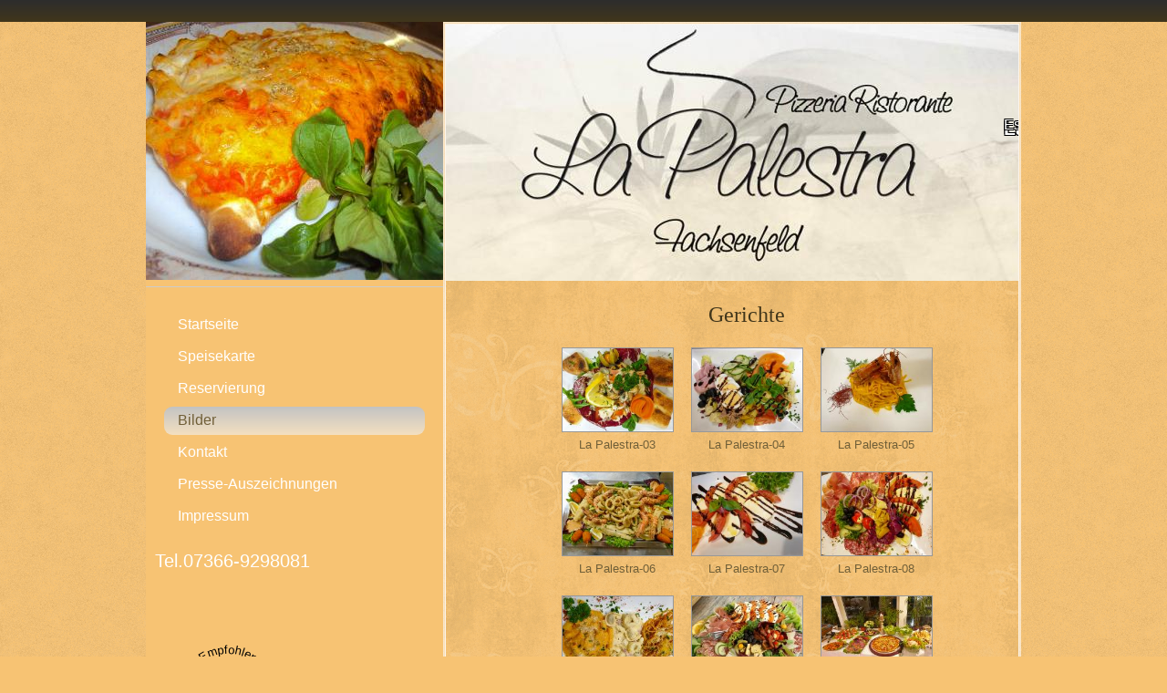

--- FILE ---
content_type: text/html
request_url: http://pizzerialapalestra.de/bilder/
body_size: 6638
content:
<!DOCTYPE html PUBLIC "-//W3C//DTD XHTML 1.0 Transitional//EN" "http://www.w3.org/TR/xhtml1/DTD/xhtml1-transitional.dtd">
<html xmlns="http://www.w3.org/1999/xhtml" xml:lang="de-DE" lang="de-DE">
<head>
	<meta http-equiv="Content-Type" content="text/html; charset=UTF-8" />
	<title>Bilder - La Palestra</title>
	<meta name="description" content="Pizzeria La Palestra Fachsenfeld Ercole">
	<meta name="keywords" content="Pizzeria La Palestra Fachsenfeld Ercole ">
	<meta name="generator" content="1blu-Homepage Baukasten 12.0.9">
	<link type="text/css" rel="stylesheet" href="../css/style.css?template=generic">
	<style type="text/css">
		#widget-9a0bcc16-4a55-8ec9-7f08-7c32754a07f9 {
	margin: 0 0 0 0;
	padding: 0 0 0 0;
	border-radius: 0 0 0 0;
}
#widget-9a0bcc16-4a55-8ec9-7f08-7c32754a07f9 {
background-color: rgba(240,240,240,1);
}
#widget-9a0bcc16-4a55-8ec9-7f08-7c32754a07f9 {box-shadow: none}
#widget-98764df8-c821-4406-ba5f-1026439a54e3 {
	margin: 0 0 0 0;
	padding: 0 0 0 0;
	border-radius: 0 0 0 0;
}
#widget-98764df8-c821-4406-ba5f-1026439a54e3 {box-shadow: none}
#widget-e777c3f9-310e-4f9a-8eac-6d97a5b33ae4 {
	margin: 0 0 0 0;
	padding: 0 0 0 0;
	border-radius: 0 0 0 0;
}
#widget-e777c3f9-310e-4f9a-8eac-6d97a5b33ae4 {box-shadow: none}
#widget-5cecd25e-241e-ac8d-f36b-08bfd228787c {
	margin: 0 0 0 0;
	padding: 0 0 0 0;
	border-radius: 0 0 0 0;
}
#widget-5cecd25e-241e-ac8d-f36b-08bfd228787c {box-shadow: none}
#widget-6e863a39-9f21-04c6-1bbe-0e959c49638a {
	margin: 0 0 0 0;
	padding: 0 0 0 0;
	border-radius: 0 0 0 0;
}
#widget-6e863a39-9f21-04c6-1bbe-0e959c49638a {box-shadow: none}
#widget-8a919d72-0726-4b5b-8199-a4c6a3104502 {
	margin: 0px 0px 0px 0px;
	padding: 15px 15px 15px 15px;
	border-radius: 0 0 0 0;
}
#widget-8a919d72-0726-4b5b-8199-a4c6a3104502 {box-shadow: none}
#widget-2f890080-e3ba-6eeb-a1ca-fc59312c5036 {
	margin: 0 0 0 0;
	padding: 5px 10px 5px 10px;
	border-radius: 0 0 0 0;
}
#widget-2f890080-e3ba-6eeb-a1ca-fc59312c5036 {box-shadow: none}
#widget-17731b3f-af75-1e56-51a4-6763a338b080 {
	margin: 0 0 0 0;
	padding: 5px 10px 5px 10px;
	border-radius: 0 0 0 0;
}
#widget-17731b3f-af75-1e56-51a4-6763a338b080 {box-shadow: none}
#widget-3f3bc510-007c-44f9-8630-14009742b6be {
	margin: 0 0 0 0;
	padding: 0 0 0 0;
	border-radius: 0 0 0 0;
}
#widget-3f3bc510-007c-44f9-8630-14009742b6be {box-shadow: none}
#widget-c1e56abd-9eba-4136-9648-156d9ae5c758 {
	margin: 0 0 0 0;
	padding: 0 0 0 0;
	border-radius: 0 0 0 0;
}
#widget-c1e56abd-9eba-4136-9648-156d9ae5c758 {box-shadow: none}
#widget-f65455de-23ba-497d-be11-5e89d3dbf567 {
	margin: 0 0 0 0;
	padding: 20px 20px 20px 20px;
	border-radius: 0 0 0 0;
}
#widget-f65455de-23ba-497d-be11-5e89d3dbf567 {box-shadow: none}
#widget-ea94548f-daf0-4b54-9309-dca2acf4a521 {
	margin: 0px 0px 0px 0px;
	padding: 0px 10px 0px 10px;
	border-radius: 0 0 0 0;
}
#widget-ea94548f-daf0-4b54-9309-dca2acf4a521 {box-shadow: none}
#widget-e6b7932e-dab7-4c4b-9b52-eabecca86455 {
	margin: 0 0 0 0;
	padding: 0 0 0 0;
	border-radius: 0 0 0 0;
}
#widget-e6b7932e-dab7-4c4b-9b52-eabecca86455 {box-shadow: none}
#widget-eb7266bf-b245-05ba-a896-8acf59c1c162 {
	margin: 0 0 0 0;
	padding: 0 0 0 0;
	border-radius: 0 0 0 0;
}
#widget-eb7266bf-b245-05ba-a896-8acf59c1c162 {box-shadow: none}
#widget-f756189b-1e67-42ee-a21b-4e542cb0895d {
	margin: 0 0 0 0;
	padding: 0px 0px 5px 0px;
	border-radius: 0 0 0 0;
}
#widget-f756189b-1e67-42ee-a21b-4e542cb0895d {box-shadow: none}
#widget-e9b8f2d9-c3c0-4252-8c43-7326ae03a540 {
	margin: 0px 20px 0px 20px;
	padding: 15px 0px 3px 0px;
	border-radius: 0 0 0 0;
}
#widget-e9b8f2d9-c3c0-4252-8c43-7326ae03a540 {box-shadow: none}
#widget-c1b21b54-6036-891c-4e2f-155a3bbb78bd {
	margin: 0 0 0 0;
	padding: 5px 10px 5px 10px;
	border-radius: 0 0 0 0;
}
#widget-c1b21b54-6036-891c-4e2f-155a3bbb78bd {box-shadow: none}
#widget-0b896fbc-f96b-4455-942a-a98ee1e41ac6 {
	margin: 0 0 0 0;
	padding: 20px 20px 20px 20px;
	border-radius: 0 0 0 0;
}
#widget-0b896fbc-f96b-4455-942a-a98ee1e41ac6 {box-shadow: none}
#widget-73eb24ce-71d1-8521-e189-5d1bdb380566 {
	margin: 0 0 0 0;
	padding: 5px 10px 5px 10px;
	border-radius: 0 0 0 0;
}
#widget-73eb24ce-71d1-8521-e189-5d1bdb380566 {box-shadow: none}
#widget-f3ffb679-ab98-d67a-43b9-f427208b3517 {
	margin: 0 0 0 0;
	padding: 5px 10px 5px 10px;
	border-radius: 0 0 0 0;
}
#widget-f3ffb679-ab98-d67a-43b9-f427208b3517 {box-shadow: none}
#widget-bc557684-25e7-43c7-9fff-69fab790dcbb {
	margin: 0 0 0 0;
	padding: 0 0 0 0;
	border-radius: 0 0 0 0;
}
#widget-bc557684-25e7-43c7-9fff-69fab790dcbb {box-shadow: none}
#widget-19224831-33ff-4361-9fc5-474aed414328 {
	margin: 0 0 0 0;
	padding: 0px 0px 0px 0px;
	border-radius: 0 0 0 0;
}
#widget-19224831-33ff-4361-9fc5-474aed414328 {box-shadow: none}
#widget-b5515265-9d35-4a4b-b70e-aae9f5fc7cff {
	margin: 5px 0px 10px 0px;
	padding: 0px 0px 0px 0px;
	border-radius: 0 0 0 0;
}
#widget-b5515265-9d35-4a4b-b70e-aae9f5fc7cff {box-shadow: none}
body{background-image: url("../images/background76.png?1767556737");background-position: top left;background-repeat: repeat;background-size: auto;}#layout-header{
			background-image: linear-gradient(to bottom,rgba(45,45,45,1),rgba(65,54,27,1));
			background-size: 100% 100%;
		}#column1-content{background-color:rgba(65,54,27,1);}#column2-content{background-color:rgba(247,195,115,1);}#content-content{background-image: url("../images/6450540c254f791f0cbd7efa437a6e1b.png?1767556737");background-position: bottom right;background-repeat: repeat;background-size: auto;}#layout-footer{background-color:rgba(65,54,27,1);}
	</style>
	<script type="text/javascript" src="../js/css_browser_selector.js"></script>
	<link type="text/css" href="../css/navigation-9a0bcc16-4a55-8ec9-7f08-7c32754a07f9.css?template=generic" rel="stylesheet" />
<link type="text/css" href="../modules/navigation/navigation.css?template=generic" rel="stylesheet" />
<script type="text/javascript" src="../components/jquery/jquery.js?ac=1767556737"></script>
<link type="text/css" href="../css/header-5cecd25e-241e-ac8d-f36b-08bfd228787c.css?template=generic" rel="stylesheet" />
<script type="text/javascript" src="../components/jquery/jquery.jcarousellite.js?ac=1767556737"></script>
<script type="text/javascript" src="../components/jquery/jquery.simplemodal.js?ac=1767556737"></script>
<script type="text/javascript" src="../modules/imagegallery/imagegallery.js?ac=1767556737"></script>
<link type="text/css" href="../modules/imagegallery/imagegallery.css?template=generic" rel="stylesheet" />
<script type="text/javascript" src="../modules/imagegallery/imagegallery.locale-de_DE.js?ac=1767556737"></script>
<link type="text/css" href="../css/text-ea94548f-daf0-4b54-9309-dca2acf4a521.css?template=generic" rel="stylesheet" />
<link type="text/css" href="../modules/text/text.css?template=generic" rel="stylesheet" />
<script type="text/javascript" src="../modules/text/text.js?ac=1767556737"></script>
<link type="text/css" href="../css/header-eb7266bf-b245-05ba-a896-8acf59c1c162.css?template=generic" rel="stylesheet" />
<link type="text/css" href="../css/text-f756189b-1e67-42ee-a21b-4e542cb0895d.css?template=generic" rel="stylesheet" />
<link type="text/css" href="../css/navigation-e9b8f2d9-c3c0-4252-8c43-7326ae03a540.css?template=generic" rel="stylesheet" />
<link type="text/css" href="../css/text-c1b21b54-6036-891c-4e2f-155a3bbb78bd.css?template=generic" rel="stylesheet" />
<link type="text/css" href="../css/text-f3ffb679-ab98-d67a-43b9-f427208b3517.css?template=generic" rel="stylesheet" />
<link type="text/css" href="../css/text-19224831-33ff-4361-9fc5-474aed414328.css?template=generic" rel="stylesheet" />
<link type="text/css" href="../css/text-b5515265-9d35-4a4b-b70e-aae9f5fc7cff.css?template=generic" rel="stylesheet" />
<script type="text/javascript">var fixHeightColumns = true;</script>
<!--[if IE]>
	<meta http-equiv="Expires" content="Thu, 01 Dec 1994 16:00:00 GMT" />
<![endif]-->
<link type="text/css" href="../css/layout.css?template=generic" rel="stylesheet" />
<script type="text/javascript">var siteBuilderJs = jQuery.noConflict(true);</script>
	
	<script type="text/javascript" src="../js/helpers.js"></script>
	<script type="text/javascript" src="../js/view.js"></script>
	
</head>
<body id="template" class="">
	<div class="unsupported">Ihre Browserversion ist veraltet. Wir empfehlen, Ihren Browser auf die neueste Version zu aktualisieren.</div><div id="page">
	<div id="watermark" class="border-none">
		<div class="external-top">
			<div class="external-top-left"></div>
			<div class="external-top-right"></div>
			<div class="external-top-center"><div><div></div></div></div>
		</div>
		<div class="external-middle">
			<div class="external-left"><div><div></div></div></div>
			<div class="external-right"><div><div></div></div></div>
			<div class="watermark-content"></div>
		</div>
		<div class="external-bottom">
			<div class="external-bottom-left"></div>
			<div class="external-bottom-right"></div>
			<div class="external-bottom-center"><div><div></div></div></div>
		</div>
	</div>
	<div id="layout" class="pageContentText">
		<div style='display: none'>
			<div class="widget widget-navigation " id="widget-9a0bcc16-4a55-8ec9-7f08-7c32754a07f9">
	<div class="widget-content"><a id="navigation-toggle-9a0bcc16-4a55-8ec9-7f08-7c32754a07f9"></a><ul class="navigation" id="navigation-9a0bcc16-4a55-8ec9-7f08-7c32754a07f9">
			<li class="normal">
			<a href="../">
				<span class="navigation-item-bullet">></span>
				<span class="navigation-item-text">Startseite</span>
			</a>
			
		</li><li class="normal">
			<a href="../speisekarte/">
				<span class="navigation-item-bullet">></span>
				<span class="navigation-item-text">Speisekarte</span>
			</a>
			
		</li><li class="normal">
			<a href="../reservierung/">
				<span class="navigation-item-bullet">></span>
				<span class="navigation-item-text">Reservierung</span>
			</a>
			
		</li><li class="selected ">
			<a href="../bilder/">
				<span class="navigation-item-bullet">></span>
				<span class="navigation-item-text">Bilder</span>
			</a>
			
		</li><li class="normal">
			<a href="../contact-us/">
				<span class="navigation-item-bullet">></span>
				<span class="navigation-item-text">Kontakt</span>
			</a>
			
		</li><li class="normal">
			<a href="../presse-auszeichnungen/">
				<span class="navigation-item-bullet">></span>
				<span class="navigation-item-text">Presse-Auszeichnungen</span>
			</a>
			
		</li><li class="normal">
			<a href="../impressum/">
				<span class="navigation-item-bullet">></span>
				<span class="navigation-item-text">Impressum</span>
			</a>
			
		</li>
	</ul></div>
</div>
		</div>
		<div id="layout-header">
			<div id="header" class="container header border-none container-empty">
	<div id="header-top" class="top"><div><div></div></div></div>
	<div id="header-side" class="side"><div id="header-side2" class="side2">
		<div class="container-content">
			<div id="header-content">
				<div class="container-content-inner" id="header-content-inner"></div>
			</div>
		</div>
	</div></div>
	<div id="header-bottom" class="bottom"><div><div></div></div></div>
</div>
		</div>
		<div id="layout-content">
			<div id="columns">
				
				<div id="column2" class="container column2 column column-left border-none">
	<div id="column2-top" class="top"><div><div></div></div></div>
	<div id="column2-side" class="side"><div id="column2-side2" class="side2">
		<div class="container-content">
			<div id="column2-content">
				<div class="container-content-inner" id="column2-content-inner">
	<div class="widget widget-header " id="widget-eb7266bf-b245-05ba-a896-8acf59c1c162">
	<div class="widget-content"><div class="header-image"></div></div>
</div>

	<div class="widget widget-text " id="widget-f756189b-1e67-42ee-a21b-4e542cb0895d">
	<div class="widget-content"><hr style="height: 1px; background-color: #cccccc; border: none;" /></div>
</div>

	<div class="widget widget-navigation " id="widget-e9b8f2d9-c3c0-4252-8c43-7326ae03a540">
	<div class="widget-content"><a id="navigation-toggle-e9b8f2d9-c3c0-4252-8c43-7326ae03a540"></a><ul class="navigation" id="navigation-e9b8f2d9-c3c0-4252-8c43-7326ae03a540">
			<li class="normal">
			<a href="../">
				<span class="navigation-item-bullet">></span>
				<span class="navigation-item-text">Startseite</span>
			</a>
			
		</li><li class="normal">
			<a href="../speisekarte/">
				<span class="navigation-item-bullet">></span>
				<span class="navigation-item-text">Speisekarte</span>
			</a>
			
		</li><li class="normal">
			<a href="../reservierung/">
				<span class="navigation-item-bullet">></span>
				<span class="navigation-item-text">Reservierung</span>
			</a>
			
		</li><li class="selected ">
			<a href="../bilder/">
				<span class="navigation-item-bullet">></span>
				<span class="navigation-item-text">Bilder</span>
			</a>
			
		</li><li class="normal">
			<a href="../contact-us/">
				<span class="navigation-item-bullet">></span>
				<span class="navigation-item-text">Kontakt</span>
			</a>
			
		</li><li class="normal">
			<a href="../presse-auszeichnungen/">
				<span class="navigation-item-bullet">></span>
				<span class="navigation-item-text">Presse-Auszeichnungen</span>
			</a>
			
		</li><li class="normal">
			<a href="../impressum/">
				<span class="navigation-item-bullet">></span>
				<span class="navigation-item-text">Impressum</span>
			</a>
			
		</li>
	</ul></div>
</div>

	<div class="widget widget-text " id="widget-c1b21b54-6036-891c-4e2f-155a3bbb78bd">
	<div class="widget-content"><p><span style="font-size: 20px;">Tel.07366-9298081</span></p></div>
</div>

	<div class="widget widget-pagecontent " id="widget-0b896fbc-f96b-4455-942a-a98ee1e41ac6">
	<div class="widget-content"></div>
</div>

	<div class="widget widget-script " id="widget-73eb24ce-71d1-8521-e189-5d1bdb380566">
	<div class="widget-content"><link href="https://awards.infcdn.net/2024/circle_v2.css" rel="stylesheet"/><div id="circle-r-ribbon" onclick="if(event.target.nodeName.toLowerCase() != 'a') {window.open(this.querySelector('.r-ribbon_title').href);return 0;}" class=""> <div class="r-ribbon_ahead "> <svg xmlns="http://www.w3.org/2000/svg" xmlns:xlink="http://www.w3.org/1999/xlink" width="160px" height="160px" viewBox="0 0 160 160"> <defs> <path id="heading-arc" d="M 30 80 a 50 50 0 1 1 100 0"></path> </defs> <text class="r-ribbon_ahead-heading " fill="#000" text-anchor="middle"> <textPath startOffset="50%" xlink:href="#heading-arc">Empfohlen</textPath> </text> </svg> </div> <p class="r-ribbon_year">2024</p> <a href="https://restaurantguru.com/Pizzeria-La-Palestra-Aalen" class="r-ribbon_title f11" target="_blank">Pizzeria La Palestra</a> <div class="r-ribbon_ahead r-ribbon_ahead-bottom"> <svg xmlns="http://www.w3.org/2000/svg" xmlns:xlink="http://www.w3.org/1999/xlink" width="120px" height="120px" viewBox="0 0 120 120"> <defs> <path id="subheading-arc" d="M 12 60 a 48 48 0 0 0 96 0"></path> </defs> <text class="r-ribbon_ahead-subh" fill="#000" text-anchor="middle"> <textPath startOffset="50%" xlink:href="#subheading-arc"><a href="https://restaurantguru.com" target="_blank">Restaurant Guru</a></textPath> </text> </svg> </div></div></div>
</div>

	<div class="widget widget-text " id="widget-f3ffb679-ab98-d67a-43b9-f427208b3517">
	<div class="widget-content"><p><span class="image-block  caption-over-image" style="margin-right: auto; margin-left: auto; display: block; width:200px;"><img id="mce-6059" src="../attachments/Image/RestaurantGuru_Certificate1-1_2.png?template=generic" alt="" width="200" height="283"></img></span></p></div>
</div>
</div>
			</div>
		</div>
	</div></div>
	<div id="column2-bottom" class="bottom"><div><div></div></div></div>
</div>
				<div id="content" class="container content border2-white">
	<div id="content-top" class="top"><div><div></div></div></div>
	<div id="content-side" class="side"><div id="content-side2" class="side2">
		<div class="container-content">
			<div id="content-content">
				<div class="container-content-inner" id="content-content-inner">
	<div class="widget widget-header " id="widget-5cecd25e-241e-ac8d-f36b-08bfd228787c">
	<div class="widget-content"><div class="header-image"></div><div class="header-title stroke-black">
					<a href="../">La Palestra</a>
				</div><div class="header-subtitle stroke-black">
					<a href="../">Es ist an der Zeit, ein bisschen Spaß zu haben</a>
			</div></div>
</div>

	<table class="widget-columns-table"><tr><td class="widget-columns-column" style="width: 5%"></td><td class="widget-columns-column" style="width: 95%"><div class="widget widget-pagecontent " id="widget-8a919d72-0726-4b5b-8199-a4c6a3104502">
	<div class="widget-content"><div class="widget widget-imagegallery " id="widget-2f890080-e3ba-6eeb-a1ca-fc59312c5036"><h2 class="widget-title" style="text-align: center">Gerichte</h2>
	<div class="widget-content"><noscript>
	<div class="noscript-warning">
		<div class="noscript-warning-inner">
			<div class="noscript-warning-icon">JavaScript wird in Ihrem Browser nicht unterstützt. Um den Inhalt dieser Seite sehen zu können, müssen Sie JavaScript aktivieren. Klicken Sie <a href='http://www.google.com/support/bin/answer.py?answer=23852' target='_blank'>hier</a>, um zu erfahren, wie Sie JavaScript aktivieren.</div>
		</div>
	</div>
</noscript></div>
</div><div class="widget widget-imagegallery " id="widget-17731b3f-af75-1e56-51a4-6763a338b080"><h2 class="widget-title" style="text-align: center">Ambiente</h2>
	<div class="widget-content"><noscript>
	<div class="noscript-warning">
		<div class="noscript-warning-inner">
			<div class="noscript-warning-icon">JavaScript wird in Ihrem Browser nicht unterstützt. Um den Inhalt dieser Seite sehen zu können, müssen Sie JavaScript aktivieren. Klicken Sie <a href='http://www.google.com/support/bin/answer.py?answer=23852' target='_blank'>hier</a>, um zu erfahren, wie Sie JavaScript aktivieren.</div>
		</div>
	</div>
</noscript></div>
</div></div>
</div></td></tr></table>

	
</div>
			</div>
		</div>
	</div></div>
	<div id="content-bottom" class="bottom"><div><div></div></div></div>
</div>
			</div>
		</div>
		<div id="layout-footer">
			<div id="footer" class="container footer border-none">
	<div id="footer-top" class="top"><div><div></div></div></div>
	<div id="footer-side" class="side"><div id="footer-side2" class="side2">
		<div class="container-content">
			<div id="footer-content">
				<div class="container-content-inner" id="footer-content-inner">
	<div class="widget widget-text " id="widget-19224831-33ff-4361-9fc5-474aed414328">
	<div class="widget-content"><hr style="height: 1px; background-color: #cccccc; border: none;" /></div>
</div>

	<div class="widget widget-text " id="widget-b5515265-9d35-4a4b-b70e-aae9f5fc7cff">
	<div class="widget-content"><p style="text-align: center;">&copy; 2020.La Palestra. All Rights Reserved,Fachsenfeld,Ercole,</p></div>
</div>
<div class="mobile-view-switcher"></div></div>
			</div>
		</div>
	</div></div>
	<div id="footer-bottom" class="bottom"><div><div></div></div></div>
</div>
		</div>
		
	</div>
</div>
	<script type="text/javascript" src="../js/anti_cache.js?ac=1767556737"></script>
<script type="text/javascript">
window.mobileSwitcherText = "Zur Standardversion wechseln";
window.desktopSwitcherText = "Zur Mobilversion wechseln";
</script><script type="text/javascript">
siteBuilderJs(document).ready(function ($) {
	$("#navigation-toggle-9a0bcc16-4a55-8ec9-7f08-7c32754a07f9").click(function(e) {
				e.preventDefault();
				$("#navigation-9a0bcc16-4a55-8ec9-7f08-7c32754a07f9").slideToggle();
			});
	$("#widget-2f890080-e3ba-6eeb-a1ca-fc59312c5036 .widget-content").imagegallery({
		thumbSize: 'normal',
		pageSize: 25,
		align: 'center',
		isShowFullSize: true,
		isRtl: false,
		openImageCallback: function(gallery) {
			$('#imageGalleryFullSizeButton').click(function() {
				window.open(gallery.currentImage.url);
			});
		},
		store: {"type":"array","data":[{"id":"2742cb08-a27e-852f-3430-158b38b56d56","title":"La Palestra-03","description":"","thumbUrl":"..\/data\/imagegallery\/2f890080-e3ba-6eeb-a1ca-fc59312c5036\/2742cb08-a27e-852f-3430-158b38b56d56.thumb.jpg","url":"..\/data\/imagegallery\/2f890080-e3ba-6eeb-a1ca-fc59312c5036\/2742cb08-a27e-852f-3430-158b38b56d56.jpg","weight":"0"},{"id":"a5ff7536-e702-78d0-8596-1a432dc1ac26","title":"La Palestra-04","description":"","thumbUrl":"..\/data\/imagegallery\/2f890080-e3ba-6eeb-a1ca-fc59312c5036\/a5ff7536-e702-78d0-8596-1a432dc1ac26.thumb.jpg","url":"..\/data\/imagegallery\/2f890080-e3ba-6eeb-a1ca-fc59312c5036\/a5ff7536-e702-78d0-8596-1a432dc1ac26.jpg","weight":"1"},{"id":"7afabf76-8be5-c19f-1d5c-50c9beb63e39","title":"La Palestra-05","description":"","thumbUrl":"..\/data\/imagegallery\/2f890080-e3ba-6eeb-a1ca-fc59312c5036\/7afabf76-8be5-c19f-1d5c-50c9beb63e39.thumb.jpg","url":"..\/data\/imagegallery\/2f890080-e3ba-6eeb-a1ca-fc59312c5036\/7afabf76-8be5-c19f-1d5c-50c9beb63e39.jpg","weight":"2"},{"id":"5f1e8ca8-2659-5f2e-e0cb-59331d8865f9","title":"La Palestra-06","description":"","thumbUrl":"..\/data\/imagegallery\/2f890080-e3ba-6eeb-a1ca-fc59312c5036\/5f1e8ca8-2659-5f2e-e0cb-59331d8865f9.thumb.jpg","url":"..\/data\/imagegallery\/2f890080-e3ba-6eeb-a1ca-fc59312c5036\/5f1e8ca8-2659-5f2e-e0cb-59331d8865f9.jpg","weight":"3"},{"id":"d64a21c4-4c26-7121-1477-25747764bc44","title":"La Palestra-07","description":"","thumbUrl":"..\/data\/imagegallery\/2f890080-e3ba-6eeb-a1ca-fc59312c5036\/d64a21c4-4c26-7121-1477-25747764bc44.thumb.jpg","url":"..\/data\/imagegallery\/2f890080-e3ba-6eeb-a1ca-fc59312c5036\/d64a21c4-4c26-7121-1477-25747764bc44.jpg","weight":"4"},{"id":"01ae4afa-796a-6a5a-0141-6de485e77f28","title":"La Palestra-08","description":"","thumbUrl":"..\/data\/imagegallery\/2f890080-e3ba-6eeb-a1ca-fc59312c5036\/01ae4afa-796a-6a5a-0141-6de485e77f28.thumb.jpg","url":"..\/data\/imagegallery\/2f890080-e3ba-6eeb-a1ca-fc59312c5036\/01ae4afa-796a-6a5a-0141-6de485e77f28.jpg","weight":"5"},{"id":"fd386a28-e64c-05a2-8919-99444eaea3e4","title":"La Palestra-09","description":"","thumbUrl":"..\/data\/imagegallery\/2f890080-e3ba-6eeb-a1ca-fc59312c5036\/fd386a28-e64c-05a2-8919-99444eaea3e4.thumb.jpg","url":"..\/data\/imagegallery\/2f890080-e3ba-6eeb-a1ca-fc59312c5036\/fd386a28-e64c-05a2-8919-99444eaea3e4.jpg","weight":"6"},{"id":"26caf46f-d967-17b8-af00-4e45173e2db5","title":"La Palestra-10","description":"","thumbUrl":"..\/data\/imagegallery\/2f890080-e3ba-6eeb-a1ca-fc59312c5036\/26caf46f-d967-17b8-af00-4e45173e2db5.thumb.jpg","url":"..\/data\/imagegallery\/2f890080-e3ba-6eeb-a1ca-fc59312c5036\/26caf46f-d967-17b8-af00-4e45173e2db5.jpg","weight":"7"},{"id":"66d6837e-cd00-cb4b-b4ec-2ebb4fe0cc60","title":"La Palestra","description":"","thumbUrl":"..\/data\/imagegallery\/2f890080-e3ba-6eeb-a1ca-fc59312c5036\/66d6837e-cd00-cb4b-b4ec-2ebb4fe0cc60.thumb.jpg","url":"..\/data\/imagegallery\/2f890080-e3ba-6eeb-a1ca-fc59312c5036\/66d6837e-cd00-cb4b-b4ec-2ebb4fe0cc60.jpg","weight":"8"},{"id":"bfca3833-b5d7-3386-9ed1-dc6d71019f51","title":"La Palestra-01","description":"","thumbUrl":"..\/data\/imagegallery\/2f890080-e3ba-6eeb-a1ca-fc59312c5036\/bfca3833-b5d7-3386-9ed1-dc6d71019f51.thumb.jpg","url":"..\/data\/imagegallery\/2f890080-e3ba-6eeb-a1ca-fc59312c5036\/bfca3833-b5d7-3386-9ed1-dc6d71019f51.jpg","weight":"9"},{"id":"5104baa5-e559-d6f3-741b-a3816e0ed535","title":"La Palestra-02","description":"","thumbUrl":"..\/data\/imagegallery\/2f890080-e3ba-6eeb-a1ca-fc59312c5036\/5104baa5-e559-d6f3-741b-a3816e0ed535.thumb.jpg","url":"..\/data\/imagegallery\/2f890080-e3ba-6eeb-a1ca-fc59312c5036\/5104baa5-e559-d6f3-741b-a3816e0ed535.jpg","weight":"10"},{"id":"20845052-3bd0-3616-7d4a-ce9a0226bf9c","title":"La Palestra-11","description":"","thumbUrl":"..\/data\/imagegallery\/2f890080-e3ba-6eeb-a1ca-fc59312c5036\/20845052-3bd0-3616-7d4a-ce9a0226bf9c.thumb.jpg","url":"..\/data\/imagegallery\/2f890080-e3ba-6eeb-a1ca-fc59312c5036\/20845052-3bd0-3616-7d4a-ce9a0226bf9c.jpg","weight":"11"},{"id":"3aa1fc61-1883-67b7-fe54-8a25fef1172e","title":"La Palestra-12","description":"","thumbUrl":"..\/data\/imagegallery\/2f890080-e3ba-6eeb-a1ca-fc59312c5036\/3aa1fc61-1883-67b7-fe54-8a25fef1172e.thumb.jpg","url":"..\/data\/imagegallery\/2f890080-e3ba-6eeb-a1ca-fc59312c5036\/3aa1fc61-1883-67b7-fe54-8a25fef1172e.jpg","weight":"12"},{"id":"d8569ffd-70f0-5527-2583-ff454840f542","title":"La Palestra-13","description":"","thumbUrl":"..\/data\/imagegallery\/2f890080-e3ba-6eeb-a1ca-fc59312c5036\/d8569ffd-70f0-5527-2583-ff454840f542.thumb.jpg","url":"..\/data\/imagegallery\/2f890080-e3ba-6eeb-a1ca-fc59312c5036\/d8569ffd-70f0-5527-2583-ff454840f542.jpg","weight":"13"},{"id":"df481cac-1cd8-fe5b-839c-88859bf82167","title":"La Palestra-14","description":"","thumbUrl":"..\/data\/imagegallery\/2f890080-e3ba-6eeb-a1ca-fc59312c5036\/df481cac-1cd8-fe5b-839c-88859bf82167.thumb.jpg","url":"..\/data\/imagegallery\/2f890080-e3ba-6eeb-a1ca-fc59312c5036\/df481cac-1cd8-fe5b-839c-88859bf82167.jpg","weight":"14"},{"id":"4352e257-0d11-d968-dde0-e6f114999376","title":"La Palestra-15","description":"","thumbUrl":"..\/data\/imagegallery\/2f890080-e3ba-6eeb-a1ca-fc59312c5036\/4352e257-0d11-d968-dde0-e6f114999376.thumb.jpg","url":"..\/data\/imagegallery\/2f890080-e3ba-6eeb-a1ca-fc59312c5036\/4352e257-0d11-d968-dde0-e6f114999376.jpg","weight":"15"},{"id":"8b643c40-99af-9222-556e-b1078efed6c4","title":"La Palestra-16","description":"","thumbUrl":"..\/data\/imagegallery\/2f890080-e3ba-6eeb-a1ca-fc59312c5036\/8b643c40-99af-9222-556e-b1078efed6c4.thumb.jpg","url":"..\/data\/imagegallery\/2f890080-e3ba-6eeb-a1ca-fc59312c5036\/8b643c40-99af-9222-556e-b1078efed6c4.jpg","weight":"16"},{"id":"249d498c-423d-56ad-1c83-800e8182d2c7","title":"La Palestra-17","description":"","thumbUrl":"..\/data\/imagegallery\/2f890080-e3ba-6eeb-a1ca-fc59312c5036\/249d498c-423d-56ad-1c83-800e8182d2c7.thumb.jpg","url":"..\/data\/imagegallery\/2f890080-e3ba-6eeb-a1ca-fc59312c5036\/249d498c-423d-56ad-1c83-800e8182d2c7.jpg","weight":"17"},{"id":"147da3e6-8e23-7167-ac73-ab8559a65c9b","title":"La Palestra-18","description":"","thumbUrl":"..\/data\/imagegallery\/2f890080-e3ba-6eeb-a1ca-fc59312c5036\/147da3e6-8e23-7167-ac73-ab8559a65c9b.thumb.jpg","url":"..\/data\/imagegallery\/2f890080-e3ba-6eeb-a1ca-fc59312c5036\/147da3e6-8e23-7167-ac73-ab8559a65c9b.jpg","weight":"18"},{"id":"4f5e5b1a-c272-4097-fcc4-af6b556fdc91","title":"La Palestra-19","description":"","thumbUrl":"..\/data\/imagegallery\/2f890080-e3ba-6eeb-a1ca-fc59312c5036\/4f5e5b1a-c272-4097-fcc4-af6b556fdc91.thumb.jpg","url":"..\/data\/imagegallery\/2f890080-e3ba-6eeb-a1ca-fc59312c5036\/4f5e5b1a-c272-4097-fcc4-af6b556fdc91.jpg","weight":"19"},{"id":"2e0a4c57-5d67-2a3b-9d5d-0d578c58dfc9","title":"La Palestra-20","description":"","thumbUrl":"..\/data\/imagegallery\/2f890080-e3ba-6eeb-a1ca-fc59312c5036\/2e0a4c57-5d67-2a3b-9d5d-0d578c58dfc9.thumb.jpg","url":"..\/data\/imagegallery\/2f890080-e3ba-6eeb-a1ca-fc59312c5036\/2e0a4c57-5d67-2a3b-9d5d-0d578c58dfc9.jpg","weight":"20"},{"id":"37461149-5844-262e-0c39-5385826a8677","title":"La Palestra-21","description":"","thumbUrl":"..\/data\/imagegallery\/2f890080-e3ba-6eeb-a1ca-fc59312c5036\/37461149-5844-262e-0c39-5385826a8677.thumb.jpg","url":"..\/data\/imagegallery\/2f890080-e3ba-6eeb-a1ca-fc59312c5036\/37461149-5844-262e-0c39-5385826a8677.jpg","weight":"21"},{"id":"5436e9fc-a62c-1544-6a26-79114ceb9098","title":"La Palestra-22","description":"","thumbUrl":"..\/data\/imagegallery\/2f890080-e3ba-6eeb-a1ca-fc59312c5036\/5436e9fc-a62c-1544-6a26-79114ceb9098.thumb.jpg","url":"..\/data\/imagegallery\/2f890080-e3ba-6eeb-a1ca-fc59312c5036\/5436e9fc-a62c-1544-6a26-79114ceb9098.jpg","weight":"22"},{"id":"10fd24da-db55-f72b-c3ad-0d3d391873f3","title":"La Palestra-23","description":"","thumbUrl":"..\/data\/imagegallery\/2f890080-e3ba-6eeb-a1ca-fc59312c5036\/10fd24da-db55-f72b-c3ad-0d3d391873f3.thumb.jpg","url":"..\/data\/imagegallery\/2f890080-e3ba-6eeb-a1ca-fc59312c5036\/10fd24da-db55-f72b-c3ad-0d3d391873f3.jpg","weight":"23"},{"id":"0862e59c-5feb-748d-915a-069715b5df91","title":"La Palestra-24","description":"","thumbUrl":"..\/data\/imagegallery\/2f890080-e3ba-6eeb-a1ca-fc59312c5036\/0862e59c-5feb-748d-915a-069715b5df91.thumb.jpg","url":"..\/data\/imagegallery\/2f890080-e3ba-6eeb-a1ca-fc59312c5036\/0862e59c-5feb-748d-915a-069715b5df91.jpg","weight":"24"},{"id":"6d855017-44c9-f3c0-3062-54217d9bcdec","title":"La Palestra-25","description":"","thumbUrl":"..\/data\/imagegallery\/2f890080-e3ba-6eeb-a1ca-fc59312c5036\/6d855017-44c9-f3c0-3062-54217d9bcdec.thumb.jpg","url":"..\/data\/imagegallery\/2f890080-e3ba-6eeb-a1ca-fc59312c5036\/6d855017-44c9-f3c0-3062-54217d9bcdec.jpg","weight":"25"},{"id":"90ef79db-e947-f5bc-0c73-d92a2611db86","title":"La Palestra-26","description":"","thumbUrl":"..\/data\/imagegallery\/2f890080-e3ba-6eeb-a1ca-fc59312c5036\/90ef79db-e947-f5bc-0c73-d92a2611db86.thumb.jpg","url":"..\/data\/imagegallery\/2f890080-e3ba-6eeb-a1ca-fc59312c5036\/90ef79db-e947-f5bc-0c73-d92a2611db86.jpg","weight":"26"},{"id":"a427e08c-2a70-7579-5187-c114005a2577","title":"La Palestra-27","description":"","thumbUrl":"..\/data\/imagegallery\/2f890080-e3ba-6eeb-a1ca-fc59312c5036\/a427e08c-2a70-7579-5187-c114005a2577.thumb.jpg","url":"..\/data\/imagegallery\/2f890080-e3ba-6eeb-a1ca-fc59312c5036\/a427e08c-2a70-7579-5187-c114005a2577.jpg","weight":"27"},{"id":"0f0b2ed9-87ae-5092-dbc9-76fd70df9f28","title":"La Palestra-28","description":"","thumbUrl":"..\/data\/imagegallery\/2f890080-e3ba-6eeb-a1ca-fc59312c5036\/0f0b2ed9-87ae-5092-dbc9-76fd70df9f28.thumb.jpg","url":"..\/data\/imagegallery\/2f890080-e3ba-6eeb-a1ca-fc59312c5036\/0f0b2ed9-87ae-5092-dbc9-76fd70df9f28.jpg","weight":"28"},{"id":"4dd1eda6-9bed-28a1-b702-aa44cf669b9e","title":"La Palestra-29","description":"","thumbUrl":"..\/data\/imagegallery\/2f890080-e3ba-6eeb-a1ca-fc59312c5036\/4dd1eda6-9bed-28a1-b702-aa44cf669b9e.thumb.jpg","url":"..\/data\/imagegallery\/2f890080-e3ba-6eeb-a1ca-fc59312c5036\/4dd1eda6-9bed-28a1-b702-aa44cf669b9e.jpg","weight":"29"},{"id":"20bffe49-b096-68ac-c821-a5283897a918","title":"La Palestra-31","description":"","thumbUrl":"..\/data\/imagegallery\/2f890080-e3ba-6eeb-a1ca-fc59312c5036\/20bffe49-b096-68ac-c821-a5283897a918.thumb.jpg","url":"..\/data\/imagegallery\/2f890080-e3ba-6eeb-a1ca-fc59312c5036\/20bffe49-b096-68ac-c821-a5283897a918.jpg","weight":"31"},{"id":"3adc3ace-01e5-cba7-324e-c40eac3794ab","title":"La Palestra-32","description":"","thumbUrl":"..\/data\/imagegallery\/2f890080-e3ba-6eeb-a1ca-fc59312c5036\/3adc3ace-01e5-cba7-324e-c40eac3794ab.thumb.jpg","url":"..\/data\/imagegallery\/2f890080-e3ba-6eeb-a1ca-fc59312c5036\/3adc3ace-01e5-cba7-324e-c40eac3794ab.jpg","weight":"32"},{"id":"0adb4cbe-bd94-3b95-5d42-ab9c47b5f1d1","title":"La Palestra-33","description":"","thumbUrl":"..\/data\/imagegallery\/2f890080-e3ba-6eeb-a1ca-fc59312c5036\/0adb4cbe-bd94-3b95-5d42-ab9c47b5f1d1.thumb.jpg","url":"..\/data\/imagegallery\/2f890080-e3ba-6eeb-a1ca-fc59312c5036\/0adb4cbe-bd94-3b95-5d42-ab9c47b5f1d1.jpg","weight":"33"},{"id":"040b72d8-ced2-ad02-c957-df94cd1dbd55","title":"La Palestra-34","description":"","thumbUrl":"..\/data\/imagegallery\/2f890080-e3ba-6eeb-a1ca-fc59312c5036\/040b72d8-ced2-ad02-c957-df94cd1dbd55.thumb.jpg","url":"..\/data\/imagegallery\/2f890080-e3ba-6eeb-a1ca-fc59312c5036\/040b72d8-ced2-ad02-c957-df94cd1dbd55.jpg","weight":"34"},{"id":"00286917-ce36-69ba-71ee-f1ba224d91ca","title":"La Palestra-35","description":"","thumbUrl":"..\/data\/imagegallery\/2f890080-e3ba-6eeb-a1ca-fc59312c5036\/00286917-ce36-69ba-71ee-f1ba224d91ca.thumb.jpg","url":"..\/data\/imagegallery\/2f890080-e3ba-6eeb-a1ca-fc59312c5036\/00286917-ce36-69ba-71ee-f1ba224d91ca.jpg","weight":"35"}]}
	});	$("#widget-17731b3f-af75-1e56-51a4-6763a338b080 .widget-content").imagegallery({
		thumbSize: 'normal',
		pageSize: 25,
		align: 'center',
		isShowFullSize: true,
		isRtl: false,
		openImageCallback: function(gallery) {
			$('#imageGalleryFullSizeButton').click(function() {
				window.open(gallery.currentImage.url);
			});
		},
		store: {"type":"array","data":[{"id":"640191d4-ef52-d996-4185-6c89b2aac6e2","title":"La Palestra-06","description":"","thumbUrl":"..\/data\/imagegallery\/17731b3f-af75-1e56-51a4-6763a338b080\/640191d4-ef52-d996-4185-6c89b2aac6e2.thumb.jpg","url":"..\/data\/imagegallery\/17731b3f-af75-1e56-51a4-6763a338b080\/640191d4-ef52-d996-4185-6c89b2aac6e2.jpg","weight":"18"},{"id":"8a45e3ee-f23d-a240-dc18-6e283da711d0","title":"La Palestra-01","description":"","thumbUrl":"..\/data\/imagegallery\/17731b3f-af75-1e56-51a4-6763a338b080\/8a45e3ee-f23d-a240-dc18-6e283da711d0.thumb.jpg","url":"..\/data\/imagegallery\/17731b3f-af75-1e56-51a4-6763a338b080\/8a45e3ee-f23d-a240-dc18-6e283da711d0.jpg","weight":"19"},{"id":"6a89b3ca-115c-069b-6008-b35922e86272","title":"La Palestra-02","description":"","thumbUrl":"..\/data\/imagegallery\/17731b3f-af75-1e56-51a4-6763a338b080\/6a89b3ca-115c-069b-6008-b35922e86272.thumb.jpg","url":"..\/data\/imagegallery\/17731b3f-af75-1e56-51a4-6763a338b080\/6a89b3ca-115c-069b-6008-b35922e86272.jpg","weight":"20"},{"id":"5c79716a-f421-de2d-d882-07660bb3c9ad","title":"La Palestra-03","description":"","thumbUrl":"..\/data\/imagegallery\/17731b3f-af75-1e56-51a4-6763a338b080\/5c79716a-f421-de2d-d882-07660bb3c9ad.thumb.jpg","url":"..\/data\/imagegallery\/17731b3f-af75-1e56-51a4-6763a338b080\/5c79716a-f421-de2d-d882-07660bb3c9ad.jpg","weight":"21"},{"id":"59496b3f-dcab-4ee8-ca4f-b006b29b6bce","title":"La Palestra-04","description":"","thumbUrl":"..\/data\/imagegallery\/17731b3f-af75-1e56-51a4-6763a338b080\/59496b3f-dcab-4ee8-ca4f-b006b29b6bce.thumb.jpg","url":"..\/data\/imagegallery\/17731b3f-af75-1e56-51a4-6763a338b080\/59496b3f-dcab-4ee8-ca4f-b006b29b6bce.jpg","weight":"22"},{"id":"48ece49f-c01f-52bc-2d4a-7bf94d4e719f","title":"La Palestra-05","description":"","thumbUrl":"..\/data\/imagegallery\/17731b3f-af75-1e56-51a4-6763a338b080\/48ece49f-c01f-52bc-2d4a-7bf94d4e719f.thumb.jpg","url":"..\/data\/imagegallery\/17731b3f-af75-1e56-51a4-6763a338b080\/48ece49f-c01f-52bc-2d4a-7bf94d4e719f.jpg","weight":"23"},{"id":"cef976bc-c925-5f03-e024-3f15601b47ac","title":"La Palestra-07","description":"","thumbUrl":"..\/data\/imagegallery\/17731b3f-af75-1e56-51a4-6763a338b080\/cef976bc-c925-5f03-e024-3f15601b47ac.thumb.jpg","url":"..\/data\/imagegallery\/17731b3f-af75-1e56-51a4-6763a338b080\/cef976bc-c925-5f03-e024-3f15601b47ac.jpg","weight":"24"},{"id":"a2e9f3f5-ca11-a26b-7003-f3b569cc6e4b","title":"La Palestra-08","description":"","thumbUrl":"..\/data\/imagegallery\/17731b3f-af75-1e56-51a4-6763a338b080\/a2e9f3f5-ca11-a26b-7003-f3b569cc6e4b.thumb.jpg","url":"..\/data\/imagegallery\/17731b3f-af75-1e56-51a4-6763a338b080\/a2e9f3f5-ca11-a26b-7003-f3b569cc6e4b.jpg","weight":"25"},{"id":"c7f63980-daf6-0a20-c29d-15ec12bb0cea","title":"La Palestra-09","description":"","thumbUrl":"..\/data\/imagegallery\/17731b3f-af75-1e56-51a4-6763a338b080\/c7f63980-daf6-0a20-c29d-15ec12bb0cea.thumb.jpg","url":"..\/data\/imagegallery\/17731b3f-af75-1e56-51a4-6763a338b080\/c7f63980-daf6-0a20-c29d-15ec12bb0cea.jpg","weight":"26"},{"id":"743873c0-650a-2a66-ca01-ae08059b1c10","title":"La Palestra-10","description":"","thumbUrl":"..\/data\/imagegallery\/17731b3f-af75-1e56-51a4-6763a338b080\/743873c0-650a-2a66-ca01-ae08059b1c10.thumb.jpg","url":"..\/data\/imagegallery\/17731b3f-af75-1e56-51a4-6763a338b080\/743873c0-650a-2a66-ca01-ae08059b1c10.jpg","weight":"27"},{"id":"340a8963-6b55-c22a-8dc2-fa33b07006c2","title":"La Palestra-11","description":"","thumbUrl":"..\/data\/imagegallery\/17731b3f-af75-1e56-51a4-6763a338b080\/340a8963-6b55-c22a-8dc2-fa33b07006c2.thumb.jpg","url":"..\/data\/imagegallery\/17731b3f-af75-1e56-51a4-6763a338b080\/340a8963-6b55-c22a-8dc2-fa33b07006c2.jpg","weight":"28"},{"id":"4eefdc6a-8559-f9f3-b940-5dd61b4c2c8a","title":"La Palestra-12","description":"","thumbUrl":"..\/data\/imagegallery\/17731b3f-af75-1e56-51a4-6763a338b080\/4eefdc6a-8559-f9f3-b940-5dd61b4c2c8a.thumb.jpg","url":"..\/data\/imagegallery\/17731b3f-af75-1e56-51a4-6763a338b080\/4eefdc6a-8559-f9f3-b940-5dd61b4c2c8a.jpg","weight":"29"},{"id":"2407f1e3-ba14-47cb-c3cd-5e3ab3d9a511","title":"La Palestra-13","description":"","thumbUrl":"..\/data\/imagegallery\/17731b3f-af75-1e56-51a4-6763a338b080\/2407f1e3-ba14-47cb-c3cd-5e3ab3d9a511.thumb.jpg","url":"..\/data\/imagegallery\/17731b3f-af75-1e56-51a4-6763a338b080\/2407f1e3-ba14-47cb-c3cd-5e3ab3d9a511.jpg","weight":"30"},{"id":"06898357-9959-9dbe-d365-714bbfa0faf0","title":"La Palestra-14","description":"","thumbUrl":"..\/data\/imagegallery\/17731b3f-af75-1e56-51a4-6763a338b080\/06898357-9959-9dbe-d365-714bbfa0faf0.thumb.jpg","url":"..\/data\/imagegallery\/17731b3f-af75-1e56-51a4-6763a338b080\/06898357-9959-9dbe-d365-714bbfa0faf0.jpg","weight":"31"},{"id":"f90c0ac8-372f-6839-9a45-a1005b94d260","title":"La Palestra-15","description":"","thumbUrl":"..\/data\/imagegallery\/17731b3f-af75-1e56-51a4-6763a338b080\/f90c0ac8-372f-6839-9a45-a1005b94d260.thumb.jpg","url":"..\/data\/imagegallery\/17731b3f-af75-1e56-51a4-6763a338b080\/f90c0ac8-372f-6839-9a45-a1005b94d260.jpg","weight":"32"},{"id":"d162df74-8187-616e-0c89-31eb59eea36a","title":"La Palestra-16","description":"","thumbUrl":"..\/data\/imagegallery\/17731b3f-af75-1e56-51a4-6763a338b080\/d162df74-8187-616e-0c89-31eb59eea36a.thumb.jpg","url":"..\/data\/imagegallery\/17731b3f-af75-1e56-51a4-6763a338b080\/d162df74-8187-616e-0c89-31eb59eea36a.jpg","weight":"33"},{"id":"493e1fd6-3e23-f3f5-663e-840981ce590e","title":"La Palestra-17","description":"","thumbUrl":"..\/data\/imagegallery\/17731b3f-af75-1e56-51a4-6763a338b080\/493e1fd6-3e23-f3f5-663e-840981ce590e.thumb.jpg","url":"..\/data\/imagegallery\/17731b3f-af75-1e56-51a4-6763a338b080\/493e1fd6-3e23-f3f5-663e-840981ce590e.jpg","weight":"34"},{"id":"de758c52-b2d2-ccb1-7fbb-3009f4ed9b56","title":"La Palestra-18","description":"","thumbUrl":"..\/data\/imagegallery\/17731b3f-af75-1e56-51a4-6763a338b080\/de758c52-b2d2-ccb1-7fbb-3009f4ed9b56.thumb.jpg","url":"..\/data\/imagegallery\/17731b3f-af75-1e56-51a4-6763a338b080\/de758c52-b2d2-ccb1-7fbb-3009f4ed9b56.jpg","weight":"35"}]}
	});	$.addImagesAnimation('#widget-ea94548f-daf0-4b54-9309-dca2acf4a521');	$.addImagesAnimation('#widget-f756189b-1e67-42ee-a21b-4e542cb0895d');$("#navigation-toggle-e9b8f2d9-c3c0-4252-8c43-7326ae03a540").click(function(e) {
				e.preventDefault();
				$("#navigation-e9b8f2d9-c3c0-4252-8c43-7326ae03a540").slideToggle();
			});
	$.addImagesAnimation('#widget-c1b21b54-6036-891c-4e2f-155a3bbb78bd');	$.addImagesAnimation('#widget-f3ffb679-ab98-d67a-43b9-f427208b3517');	$.addImagesAnimation('#widget-19224831-33ff-4361-9fc5-474aed414328');	$.addImagesAnimation('#widget-b5515265-9d35-4a4b-b70e-aae9f5fc7cff');
});
</script>
</body>
</html>

--- FILE ---
content_type: text/css
request_url: http://pizzerialapalestra.de/css/navigation-9a0bcc16-4a55-8ec9-7f08-7c32754a07f9.css?template=generic
body_size: 518
content:
#navigation-9a0bcc16-4a55-8ec9-7f08-7c32754a07f9 {
	text-align: left;
}.rtl #navigation-9a0bcc16-4a55-8ec9-7f08-7c32754a07f9 {
	text-align: right;
}#navigation-9a0bcc16-4a55-8ec9-7f08-7c32754a07f9 li > a {
			
			
		}
		#navigation-9a0bcc16-4a55-8ec9-7f08-7c32754a07f9 li {
			margin: 0px 0px 0px 0px;
		}
		#navigation-9a0bcc16-4a55-8ec9-7f08-7c32754a07f9 li > a {
			font-weight: normal;
			font-style: normal;
			text-decoration: underline;
			padding: 6px 10px 7px 10px;
			border: solid #000000;
			border-width: 0px;
			border-radius: 0;
			box-shadow: none;
		}
		#navigation-9a0bcc16-4a55-8ec9-7f08-7c32754a07f9 ul li {
			margin: 0px 0px 0px 0px;
		}
		#navigation-9a0bcc16-4a55-8ec9-7f08-7c32754a07f9 ul li > a {
			font-weight: normal;
			font-style: normal;
			text-decoration: underline;
			padding: 6px 10px 7px 10px;
			border: solid #000000;
			border-width: 0px;
			border-radius: 0;
			box-shadow: none;
		}
		#navigation-9a0bcc16-4a55-8ec9-7f08-7c32754a07f9 li.selected,
		#navigation-9a0bcc16-4a55-8ec9-7f08-7c32754a07f9 li.childselected,
		#navigation-9a0bcc16-4a55-8ec9-7f08-7c32754a07f9 li.selected:hover,
		#navigation-9a0bcc16-4a55-8ec9-7f08-7c32754a07f9 li.childselected:hover,
		#navigation-9a0bcc16-4a55-8ec9-7f08-7c32754a07f9 li:hover {
			margin: 0px 0px 0px 0px;
		}
		#navigation-9a0bcc16-4a55-8ec9-7f08-7c32754a07f9 li.selected > a,
		#navigation-9a0bcc16-4a55-8ec9-7f08-7c32754a07f9 li.childselected > a,
		#navigation-9a0bcc16-4a55-8ec9-7f08-7c32754a07f9 li.selected:hover > a,
		#navigation-9a0bcc16-4a55-8ec9-7f08-7c32754a07f9 li.childselected:hover > a,
		#navigation-9a0bcc16-4a55-8ec9-7f08-7c32754a07f9 li:hover > a {
			padding: 6px 10px 7px 10px;
			border: solid #000000;
			border-width: 0px;
			border-radius: 0;
			box-shadow: none;
		}
		#navigation-9a0bcc16-4a55-8ec9-7f08-7c32754a07f9 ul li.selected,
		#navigation-9a0bcc16-4a55-8ec9-7f08-7c32754a07f9 ul li.childselected,
		#navigation-9a0bcc16-4a55-8ec9-7f08-7c32754a07f9 ul li.selected:hover,
		#navigation-9a0bcc16-4a55-8ec9-7f08-7c32754a07f9 ul li.childselected:hover,
		#navigation-9a0bcc16-4a55-8ec9-7f08-7c32754a07f9 ul li:hover {
			margin: 0px 0px 0px 0px;
		}
		#navigation-9a0bcc16-4a55-8ec9-7f08-7c32754a07f9 ul li.selected > a,
		#navigation-9a0bcc16-4a55-8ec9-7f08-7c32754a07f9 ul li.childselected > a,
		#navigation-9a0bcc16-4a55-8ec9-7f08-7c32754a07f9 ul li.selected:hover > a,
		#navigation-9a0bcc16-4a55-8ec9-7f08-7c32754a07f9 ul li.childselected:hover > a,
		#navigation-9a0bcc16-4a55-8ec9-7f08-7c32754a07f9 ul li:hover > a {
			padding: 6px 10px 7px 10px;
		}

		#navigation-9a0bcc16-4a55-8ec9-7f08-7c32754a07f9 > li.normal > a { color: #000000;}
		#navigation-9a0bcc16-4a55-8ec9-7f08-7c32754a07f9 > li.normal > a { background-color: transparent; } #navigation-9a0bcc16-4a55-8ec9-7f08-7c32754a07f9 > li.normal > a { background-image: none; }
		#navigation-9a0bcc16-4a55-8ec9-7f08-7c32754a07f9 li.selected > a, #navigation-9a0bcc16-4a55-8ec9-7f08-7c32754a07f9 li.childselected > a { color: #000000; }
		#navigation-9a0bcc16-4a55-8ec9-7f08-7c32754a07f9 ul > li.normal > a { color: #000000; }#navigation-9a0bcc16-4a55-8ec9-7f08-7c32754a07f9 ul > li.normal > a { background-image: none; }
		#navigation-9a0bcc16-4a55-8ec9-7f08-7c32754a07f9 ul > li.normal > a { background-color: #FFFFFF; }
		#navigation-9a0bcc16-4a55-8ec9-7f08-7c32754a07f9 li.selected > a, #navigation-9a0bcc16-4a55-8ec9-7f08-7c32754a07f9 li.childselected > a, #navigation-9a0bcc16-4a55-8ec9-7f08-7c32754a07f9 ul > li.childselected > a { background-color: #FFFFFF; }
		#navigation-9a0bcc16-4a55-8ec9-7f08-7c32754a07f9 li.normal:hover > a { color: #000000; }
		#navigation-9a0bcc16-4a55-8ec9-7f08-7c32754a07f9 li.normal:hover > a { background-color: #FFFFFF; } #navigation-9a0bcc16-4a55-8ec9-7f08-7c32754a07f9 li.selected > a, #navigation-9a0bcc16-4a55-8ec9-7f08-7c32754a07f9 li.childselected > a, #navigation-9a0bcc16-4a55-8ec9-7f08-7c32754a07f9 li.normal:hover > a { background-image: none; }
		.mobile-view #navigation-9a0bcc16-4a55-8ec9-7f08-7c32754a07f9 li.selected > a,
		.mobile-view #navigation-9a0bcc16-4a55-8ec9-7f08-7c32754a07f9 li.childselected > a { color: #000000; }.mobile-view #navigation-9a0bcc16-4a55-8ec9-7f08-7c32754a07f9 li.selected > a,
		.mobile-view #navigation-9a0bcc16-4a55-8ec9-7f08-7c32754a07f9 li.childselected > a { background-color: transparent; }.mobile-view #navigation-9a0bcc16-4a55-8ec9-7f08-7c32754a07f9 li:hover > a { color: #000000; }.mobile-view #navigation-9a0bcc16-4a55-8ec9-7f08-7c32754a07f9 li:hover > a { background-color: transparent; }.mobile-view #navigation-9a0bcc16-4a55-8ec9-7f08-7c32754a07f9 ul > li > a { color: #000000; }.mobile-view #navigation-9a0bcc16-4a55-8ec9-7f08-7c32754a07f9 ul > li > a { background-color: transparent; }

--- FILE ---
content_type: text/css
request_url: http://pizzerialapalestra.de/css/header-5cecd25e-241e-ac8d-f36b-08bfd228787c.css?template=generic
body_size: 316
content:
#widget-5cecd25e-241e-ac8d-f36b-08bfd228787c .header-image {
				height: 281px;
				background-image: url(../attachments/Header/published_image_1.jpg);
				border-radius: 0 0 0 0;}#widget-5cecd25e-241e-ac8d-f36b-08bfd228787c .header-title {
				top: 99px;
				left: 612px;
			}
			.rtl #widget-5cecd25e-241e-ac8d-f36b-08bfd228787c .header-title {
				right: 612px;
			}
			#widget-5cecd25e-241e-ac8d-f36b-08bfd228787c .header-title a {
				color: #FFFFFF;
				font-weight: bold;
				font-size: 21px;
				font-style: normal;
				font-family: Arial, sans-serif;
				text-decoration: none;
			}#widget-5cecd25e-241e-ac8d-f36b-08bfd228787c .header-subtitle {
				top: 99px;
				left: 612px;
			}
			.rtl #widget-5cecd25e-241e-ac8d-f36b-08bfd228787c .header-subtitle {
				right: 612px;
			}
			#widget-5cecd25e-241e-ac8d-f36b-08bfd228787c .header-subtitle a {
				color: #FFFFFF;
				font-weight: normal;
				font-size: 16px;
				font-style: normal;
				font-family: Arial, sans-serif;
				text-decoration: none;
			}

--- FILE ---
content_type: text/css
request_url: http://pizzerialapalestra.de/css/text-ea94548f-daf0-4b54-9309-dca2acf4a521.css?template=generic
body_size: 102
content:
#widget-ea94548f-daf0-4b54-9309-dca2acf4a521 .widget-content {
			border-radius: 0 0 0 0;
		}

--- FILE ---
content_type: text/css
request_url: http://pizzerialapalestra.de/css/header-eb7266bf-b245-05ba-a896-8acf59c1c162.css?template=generic
body_size: 165
content:
#widget-eb7266bf-b245-05ba-a896-8acf59c1c162 .header-image {
				height: 283px;
				background-image: url(../attachments/Header/published_image_6.jpg);
				border-radius: 0 0 0 0;}

--- FILE ---
content_type: text/css
request_url: http://pizzerialapalestra.de/css/text-f756189b-1e67-42ee-a21b-4e542cb0895d.css?template=generic
body_size: 102
content:
#widget-f756189b-1e67-42ee-a21b-4e542cb0895d .widget-content {
			border-radius: 0 0 0 0;
		}

--- FILE ---
content_type: text/css
request_url: http://pizzerialapalestra.de/css/navigation-e9b8f2d9-c3c0-4252-8c43-7326ae03a540.css?template=generic
body_size: 632
content:
#navigation-e9b8f2d9-c3c0-4252-8c43-7326ae03a540 {
	text-align: left;
}.rtl #navigation-e9b8f2d9-c3c0-4252-8c43-7326ae03a540 {
	text-align: right;
}#navigation-e9b8f2d9-c3c0-4252-8c43-7326ae03a540 li > a {
			
			font-size: 16px;
		}
		#navigation-e9b8f2d9-c3c0-4252-8c43-7326ae03a540 li {
			margin: 0px 0px 4px 0px;
		}
		#navigation-e9b8f2d9-c3c0-4252-8c43-7326ae03a540 li > a {
			font-weight: normal;
			font-style: normal;
			text-decoration: none;
			padding: 6px 15px 7px 15px;
			border: solid #000000;
			border-width: 0px;
			border-radius: 0;
			box-shadow: none;
		}
		#navigation-e9b8f2d9-c3c0-4252-8c43-7326ae03a540 ul li {
			margin: 0px 0px 2px 8px;
		}
		#navigation-e9b8f2d9-c3c0-4252-8c43-7326ae03a540 ul li > a {
			font-weight: normal;
			font-style: normal;
			text-decoration: none;
			padding: 6px 15px 7px 15px;
			border: solid #000000;
			border-width: 0px;
			border-radius: 6px;
			box-shadow: -4px 4px 12px 9px rgba(0,0,0,0.1);
		}
		#navigation-e9b8f2d9-c3c0-4252-8c43-7326ae03a540 li.selected,
		#navigation-e9b8f2d9-c3c0-4252-8c43-7326ae03a540 li.childselected,
		#navigation-e9b8f2d9-c3c0-4252-8c43-7326ae03a540 li.selected:hover,
		#navigation-e9b8f2d9-c3c0-4252-8c43-7326ae03a540 li.childselected:hover,
		#navigation-e9b8f2d9-c3c0-4252-8c43-7326ae03a540 li:hover {
			margin: 0px 0px 4px 0px;
		}
		#navigation-e9b8f2d9-c3c0-4252-8c43-7326ae03a540 li.selected > a,
		#navigation-e9b8f2d9-c3c0-4252-8c43-7326ae03a540 li.childselected > a,
		#navigation-e9b8f2d9-c3c0-4252-8c43-7326ae03a540 li.selected:hover > a,
		#navigation-e9b8f2d9-c3c0-4252-8c43-7326ae03a540 li.childselected:hover > a,
		#navigation-e9b8f2d9-c3c0-4252-8c43-7326ae03a540 li:hover > a {
			padding: 6px 15px 7px 15px;
			border: solid #000000;
			border-width: 0px;
			border-radius: 9px;
			box-shadow: none;
		}
		#navigation-e9b8f2d9-c3c0-4252-8c43-7326ae03a540 ul li.selected,
		#navigation-e9b8f2d9-c3c0-4252-8c43-7326ae03a540 ul li.childselected,
		#navigation-e9b8f2d9-c3c0-4252-8c43-7326ae03a540 ul li.selected:hover,
		#navigation-e9b8f2d9-c3c0-4252-8c43-7326ae03a540 ul li.childselected:hover,
		#navigation-e9b8f2d9-c3c0-4252-8c43-7326ae03a540 ul li:hover {
			margin: 0px 0px 2px 8px;
		}
		#navigation-e9b8f2d9-c3c0-4252-8c43-7326ae03a540 ul li.selected > a,
		#navigation-e9b8f2d9-c3c0-4252-8c43-7326ae03a540 ul li.childselected > a,
		#navigation-e9b8f2d9-c3c0-4252-8c43-7326ae03a540 ul li.selected:hover > a,
		#navigation-e9b8f2d9-c3c0-4252-8c43-7326ae03a540 ul li.childselected:hover > a,
		#navigation-e9b8f2d9-c3c0-4252-8c43-7326ae03a540 ul li:hover > a {
			padding: 6px 15px 7px 15px;
		}

		#navigation-e9b8f2d9-c3c0-4252-8c43-7326ae03a540 > li.normal > a { color: #FFFFFF;}
		#navigation-e9b8f2d9-c3c0-4252-8c43-7326ae03a540 > li.normal > a { background-color: transparent; } #navigation-e9b8f2d9-c3c0-4252-8c43-7326ae03a540 > li.normal > a { background-image: none; }
		#navigation-e9b8f2d9-c3c0-4252-8c43-7326ae03a540 li.selected > a, #navigation-e9b8f2d9-c3c0-4252-8c43-7326ae03a540 li.childselected > a { color: #705f38; }
		#navigation-e9b8f2d9-c3c0-4252-8c43-7326ae03a540 ul > li.normal > a { color: #705f38; }#navigation-e9b8f2d9-c3c0-4252-8c43-7326ae03a540 ul > li.normal > a { background-image: none; }
		#navigation-e9b8f2d9-c3c0-4252-8c43-7326ae03a540 ul > li.normal > a { background-color: #f4e0c0; }
		#navigation-e9b8f2d9-c3c0-4252-8c43-7326ae03a540 li.selected > a, #navigation-e9b8f2d9-c3c0-4252-8c43-7326ae03a540 li.childselected > a, #navigation-e9b8f2d9-c3c0-4252-8c43-7326ae03a540 ul > li.childselected > a { background-color: #f4e0c0; }
		#navigation-e9b8f2d9-c3c0-4252-8c43-7326ae03a540 li.normal:hover > a { color: #705f38; }
		#navigation-e9b8f2d9-c3c0-4252-8c43-7326ae03a540 li.normal:hover > a { background-color: #f4e0c0; } #navigation-e9b8f2d9-c3c0-4252-8c43-7326ae03a540 li.selected > a, #navigation-e9b8f2d9-c3c0-4252-8c43-7326ae03a540 li.childselected > a, #navigation-e9b8f2d9-c3c0-4252-8c43-7326ae03a540 li.normal:hover > a {
						background-image: linear-gradient(to bottom,
							rgba(195,195,195,1),rgba(244,224,192,1)); background-size: 100% 100%;} 
		.mobile-view #navigation-e9b8f2d9-c3c0-4252-8c43-7326ae03a540 li.selected > a,
		.mobile-view #navigation-e9b8f2d9-c3c0-4252-8c43-7326ae03a540 li.childselected > a { color: #705f38; }.mobile-view #navigation-e9b8f2d9-c3c0-4252-8c43-7326ae03a540 li.selected > a,
		.mobile-view #navigation-e9b8f2d9-c3c0-4252-8c43-7326ae03a540 li.childselected > a { background-color: transparent; }.mobile-view #navigation-e9b8f2d9-c3c0-4252-8c43-7326ae03a540 li:hover > a { color: #705f38; }.mobile-view #navigation-e9b8f2d9-c3c0-4252-8c43-7326ae03a540 li:hover > a { background-color: transparent; }.mobile-view #navigation-e9b8f2d9-c3c0-4252-8c43-7326ae03a540 ul > li > a { color: #FFFFFF; }.mobile-view #navigation-e9b8f2d9-c3c0-4252-8c43-7326ae03a540 ul > li > a { background-color: transparent; }

--- FILE ---
content_type: text/css
request_url: http://pizzerialapalestra.de/css/text-c1b21b54-6036-891c-4e2f-155a3bbb78bd.css?template=generic
body_size: 101
content:
#widget-c1b21b54-6036-891c-4e2f-155a3bbb78bd .widget-content {
			border-radius: 0 0 0 0;
		}

--- FILE ---
content_type: text/css
request_url: http://pizzerialapalestra.de/css/text-f3ffb679-ab98-d67a-43b9-f427208b3517.css?template=generic
body_size: 102
content:
#widget-f3ffb679-ab98-d67a-43b9-f427208b3517 .widget-content {
			border-radius: 0 0 0 0;
		}

--- FILE ---
content_type: text/css
request_url: http://pizzerialapalestra.de/css/text-19224831-33ff-4361-9fc5-474aed414328.css?template=generic
body_size: 102
content:
#widget-19224831-33ff-4361-9fc5-474aed414328 .widget-content {
			border-radius: 0 0 0 0;
		}

--- FILE ---
content_type: text/css
request_url: http://pizzerialapalestra.de/css/text-b5515265-9d35-4a4b-b70e-aae9f5fc7cff.css?template=generic
body_size: 102
content:
#widget-b5515265-9d35-4a4b-b70e-aae9f5fc7cff .widget-content {
			border-radius: 0 0 0 0;
		}

--- FILE ---
content_type: text/css
request_url: http://pizzerialapalestra.de/css/layout.css?template=generic
body_size: 191
content:
#layout-content {width: 960px;}#layout {min-width: 960px;}
			#watermark {width: 960px;}
			#columns {
				padding-top: 0px;
				padding-bottom: 0px;
			}
			#column1 {
				display: none;
				width: 250px;
			}
			#column1-content {
				min-height: 350px;
			}
			#column2 {
				display: block;
				width: 326px;
			}
			#column2-content {
				min-height: 350px;
			}
			#content {
				margin-left: 326px;
				margin-right: 0px;
			}
			#content-content {
				min-height: 350px;
			}
		